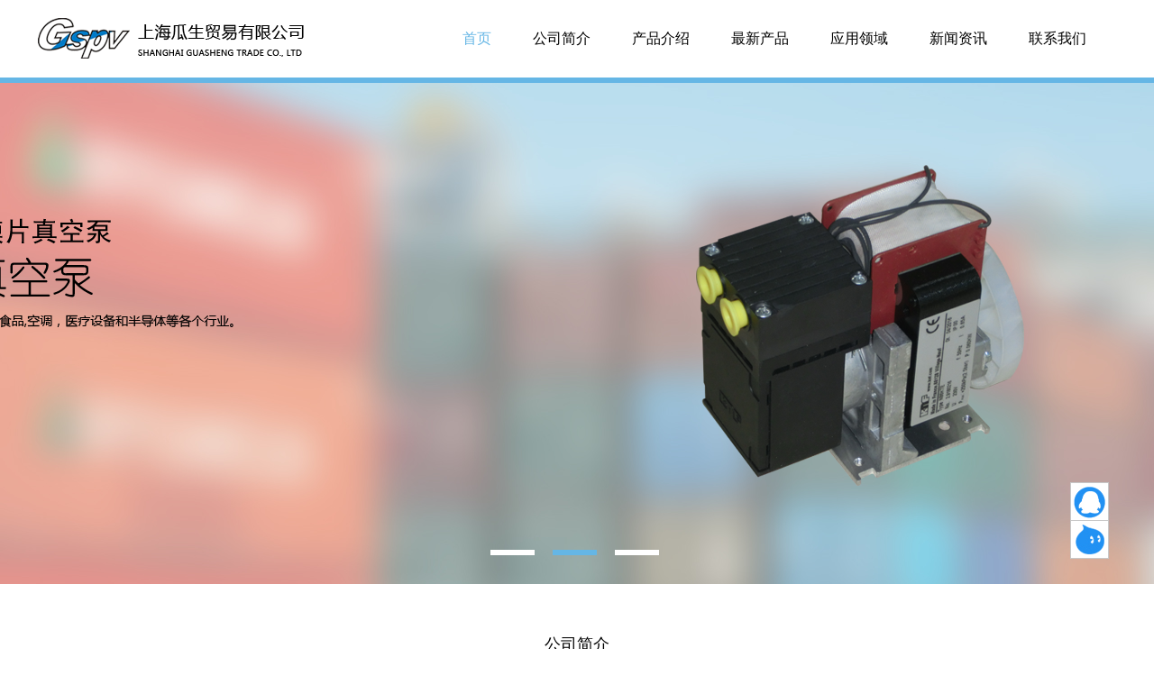

--- FILE ---
content_type: text/html; charset=utf-8
request_url: http://guasheng.com/
body_size: 3313
content:
<!--[if lt IE 9]><div style="width:100%;height: 100%;position:fixed;top:0;left:0;right:0px;bottom:0px;z-index: 999999;background-color: #000; font-size: 24px;text-align: center;color:#fff;line-height:20">尊敬的客户你好！为了保证你的用户体验，请升级或更流浏览器查看本网站，谢谢！</div><style>body{overflow:hidden}</style><![endif]-->
<!DOCTYPE html>
<html lang="en">
<head>
    <title>上海市瓜生贸易有限公司-首页</title>
<meta charset="UTF-8">
<meta http-equiv="X-UA-Compatible" content="IE=edge">
<meta name="robots" content="index,follow" />
<meta name="description" content="首页" />
<meta name="keywords" content="首页" />

<link rel="stylesheet" href="/Application/Home/View/Static/css/reset.css">
<link rel="stylesheet" href="/Application/Home/View/Static/css/style.css">
<script type="text/javascript" src="/Application/Home/View/Static/js/jquery.js"></script>
<script type="text/javascript" src="/Application/Home/View/Static/js/SuperSlide.js"></script>
<script type="text/javascript" src="/Application/Home/View/Static/js/jquery.easing.1.3.js"></script>
<script type="text/javascript" src="/Application/Home/View/Static/js/pub.js"></script>
</head>
<body>
    <!-- header -->
    <!-- head -->
    <div class="header">
    <div class="container clearfix">
        <a class="logo" href="/Index/index.html"><img src="/Public/upload/logo/2016/09-05/57cccd34b1dc7.png" alt=""></a>
        <div class="nav">
            <ul class="clearfix">
                <li class="selected"><a href="/Index/index.html">首页</a></li>
                <li><a href="/About/index/ccid/2.html">公司简介</a></li>
                <li>                    <a href="/Product/index/ccid/3.html">产品介绍</a>
                    <ul class="two-nav">
                        <li><a href="/Product/index/ccid/3.html">气泵和真空泵</a></li><li><a href="/Product/index/ccid/3.html">机械工具</a></li>                    </ul>
                </li>
                <li>                    <a href="/Newpro/index/ccid/7.html">最新产品</a>
                </li>
                <li><a href="/Application/index/ccid/8.html">应用领域</a></li>
                <li><a href="/News/index/ccid/11.html">新闻资讯</a></li>
                <li><a href="/Contact/index/ccid/12.html">联系我们</a></li>
            </ul>
        </div>
    </div>
</div>
    <!-- 轮播 -->
    <div class="slide-banner">
        <div class="banner-bg" style="display: block; background-image: url(/Application/Home/View/Static/images/1.jpg);"></div>
        <div class="banner-content">
            <a id="__AD_shouye_banner_0" class="banner" data-bg="/Public/upload/ad/2016/09-06/57ce6fb39061c.jpg" target="_blank" href="#">
                <div class="banner-img" style="left:0">
                                        <img src="/Public/upload/ad/2016/09-06/57ce6fae1c285.png" alt="">
                </div>
                <div class="banner-img" style="left:0">
                                            <img src="/Public/upload/ad/2016/10-12/57fd8fd2d116a.png" alt="">
                </div>
                <div class="banner-img" style="left:0">
                                            <img style="display:none" />
                </div>            
            </a><a id="__AD_shouye_banner_1" class="banner" data-bg="/Public/upload/ad/2016/09-06/57ce6fc10f98f.jpg" target="_blank" href="#">
                                    <div class="banner-img">                    <img src="/Public/upload/ad/2016/09-06/57ce18187361b.png" alt="">
                </div>
                                        <div class="banner-img">                    <img src="/Public/upload/ad/2016/09-06/57ce181325b53.png" alt="">
                </div>
                                        <div class="banner-img">                    <img style="display:none" />
                </div>            
            </a><a id="__AD_shouye_banner_2" class="banner" data-bg="/Public/upload/ad/2016/09-06/57ce6fd198ade.jpg" target="_blank" href="#">
                                    <div class="banner-img">                    <img src="/Public/upload/ad/2016/09-06/57ce183055060.png" alt="">
                </div>
                                        <div class="banner-img">                    <img src="/Public/upload/ad/2016/09-06/57ce182cb6379.png" alt="">
                </div>
                                        <div class="banner-img">                    <img style="display:none" />
                </div>            
            </a>            <ul class="banner-nav">
                <li class="active">
                                                </li>                        <li>                        </li>                        <li>                        </li>            </ul>  

        </div>
        <div class="banner-bar-bg" style="opacity: 0">
            <div class="banner-bar"></div>
        </div>
    </div>

    <!-- 公司简介 -->
    <div class="company-profile">
        <div class="container">
            <!-- 标题 -->
            <div class="title">
                <h1>公司简介</h1>
                <p>Company profile</p>
            </div>
            <div class="det"></div>
            <div class="company-con clearfix">
                <img class="fl" src="/Public/upload/about/2016/09-05/57cd36d142e14.jpg" style="width:582px; height: 332px;" alt="">
                <div class="company-text">
                    <p>
	上海瓜生贸易有限公司是专业从事进口微型气泵及真空泵，气动工具，燃油暖风机，移动式工业冷气机的代理销售。<br />
代理世界著名品牌的微型气泵及真空泵，液泵，中大型真空泵。<br />
代理销售世界著名品牌的磁力钻孔机，气动工具，电动工具。<br />
多年来，瓜生贸易以低成本，高效率，人性化服务。<br />
力求引进最优产品以提升国内产品品质为主要。<br />
瓜生贸易在业内享有很高的信誉和知名度。<br />
瓜生贸易公司本着诚信，重合同，守信用的原则，<br />
竭诚为各尊贵的新老客户提供贴心的服务。
</p>                    <a href="/About/index/ccid/2.html" class="details">查看详情</a>
                </div>
            </div>
        </div>
    </div>

    <!-- 热销产品 -->
    <div class="hot-sale-product">
        <div class="container">
            <!-- 标题 -->
            <div class="title">
                <h1>热销产品</h1>
                <p>Hot Product </p>
            </div>
            <div class="det"></div>
            <div class="picScroll-left">
                <a class="next"></a>
                <a class="prev"></a>
                <div class="bd">
                    <ul class="picList">
                        <li>
                            <a href="/Product/index/ccid/3/cat_id/20.html">
                                <img src="/Public/upload/logo/2016/10-11/57fc699206685.jpg" style="width:370px; height: 273px;" alt="">
                                <h1>美国JABSCO全系列产品 </h1>
                            </a>
                        </li><li>
                            <a href="/Product/index/ccid/3/cat_id/22.html">
                                <img src="/Public/upload/logo/2016/10-13/57fec99cc0619.jpg" style="width:370px; height: 273px;" alt="">
                                <h1>日本ORION无油真空泵 </h1>
                            </a>
                        </li><li>
                            <a href="/Product/index/ccid/3/cat_id/13.html">
                                <img src="/Public/upload/logo/2016/10-19/58076f9cc3d6e.jpg" style="width:370px; height: 273px;" alt="">
                                <h1>台湾AIRMAC电磁泵 </h1>
                            </a>
                        </li>                    </ul>
                </div>
            </div>
            <script type="text/javascript">
            jQuery(".picScroll-left").slide({mainCell:".bd ul",effect:"leftLoop",vis:3,interTime:2500,trigger:"click"});
            </script>
        </div>
    </div>

    <!-- 应用领域 -->
    <div class="application">
        <div class="container">
            <div class="app-title">
                <h1>应用领域</h1>
                <p>APPLICATION</p>
            </div>
            <div class="appli-con">
                <ul class="clearfix">
                    <li><img src="/Public/upload/ad/2016/09-06/57ce8ac468993.png" alt=""></li><li><img src="/Public/upload/ad/2016/09-06/57ce8ad67c9bb.png" alt=""></li><li><img src="/Public/upload/ad/2016/09-06/57ce8ae81cabc.png" alt=""></li><li><img src="/Public/upload/ad/2016/09-06/57ce8afa744ff.png" alt=""></li><li><img src="/Public/upload/ad/2016/09-06/57ce8b0ed0a56.png" alt=""></li><li><img src="/Public/upload/ad/2016/09-06/57ce8b1f6d9e7.png" alt=""></li><li><img src="/Public/upload/ad/2016/09-06/57ce8b2b759c3.png" alt=""></li><li><img src="/Public/upload/ad/2016/09-06/57ce8b3a61679.png" alt=""></li>                </ul>
            </div>
            <div class="appli-links clearfix">
                <a href="/Application/index/ccid/8/cat_id/9.html">印刷机械</a><a href="/Application/index/ccid/8/cat_id/9.html">环境机械</a><a href="/Application/index/ccid/8/cat_id/9.html">自动化设备</a><a href="/Application/index/ccid/8/cat_id/9.html">医疗机械</a><a href="/Application/index/ccid/8/cat_id/9.html">工业设备</a>            </div>
        </div>
    </div>
    
    <!-- 联系我们 -->
    <div class="contact-us">
        <div class="container">
            <!-- 标题 -->
            <div class="title">
                <h1>联系我们</h1>
                <p>Contact us</p>
            </div>
            <div class="det"></div>
            <div class="contact-wrap clearfix">
                <div class="form">
                    <form action="/Contact/index/ccid/12.html" method="post">
                    <div class="f-ipt clearfix">
                        <input type="text" class="name" name="name" placeholder="姓名">
                        <input type="text" class="phone" name="phone" placeholder="电话">
                    </div>
                    <textarea id="textarea" name="content" placeholder="留言"></textarea>
                    <input type="submit" class="f-btn" value="提交留言">
                    </form>
                </div>
                <div class="address">
                    <p class="c1">电话：021-57657150/57657151/57657152 </p>
                    <p class="c2">传真：021-57657196</p>
                    <p class="c3">地址：上海市松江区九新公路10弄1号（亭园大厦）1102室 </p>
                    <p class="c4">E-mail：lmc@guasheng.com(李小姐)   gsp@guasheng.com (朱先生)</p>
                </div>
            </div>
        </div>
    </div>

    <!-- footer -->
    <div class="footer">
	<div class="container">
		<h1>您是第<span>164429</span>位访客！</h1>
		<h2>
			<a href="/About/index/ccid/2.html">公司简介</a>
			<a href="/Product/index/ccid/3.html">产品介绍</a>
			<a href="/Newpro/index/ccid/7.html">最新产品</a>
			<a href="/Application/index/ccid/8.html">应用领域</a>
			<a href="/News/index/ccid/11.html">新闻资讯</a>
			<a href="/Contact/index/ccid/12.html">联系我们</a>
		</h2>
		<p><a href="http://www.beian.miit.gov.cn/">沪ICP备09018478号 版权属于上海瓜生贸易有限公司所有</a></p>
	</div>
</div>
<!-- fixed -->
<div class="fixed">
	<a href="http://wpa.qq.com/msgrd?v=3&uin=492142754&site=qq&menu=yes"><img src="/Application/Home/View/Static/images/qq.jpg" alt=""></a>
	<a href="http://www.taobao.com/webww/ww.php?ver=3&touid=guashengsh&siteid=cntaobao&status=1&charset=utf-8"><img src="/Application/Home/View/Static/images/kf.jpg" alt=""></a>
	<a href="javascript:;" class="return-top"><img src="/Application/Home/View/Static/images/return-top.jpg" alt=""></a>
</div>

    <script type="text/javascript" src="/Application/Home/View/Static/js/zzsc.js"></script>
	
</body>
</html>

--- FILE ---
content_type: text/css
request_url: http://guasheng.com/Application/Home/View/Static/css/reset.css
body_size: 686
content:
@charset "utf-8";
/* CSS Document */
html, body, div, span,input,textarea, iframe, map, font, img, a img, samp, strong, hr, h1, h2, h3, h4, h5, h6, b, p, blockquote, a, address, code, dl, dt, dd, ol, ul, li, form, label, table, tr, td, th {
	padding: 0;
	margin: 0;
	border: 0;
	font-weight: normal;
	font-family: 'Microsoft YaHei', Arial, Helvetica, sans-serif;
}
/* * {
    -moz-box-sizing: border-box;
    -webkit-box-sizing: border-box;
    box-sizing: border-box;
} */
ol, ul {
	list-style: none;
}
h1, h2, h3, h4, h5, h6 {
	font-size: 100%;
}
a:link {
	text-decoration: none;
}
a:visited {
	text-decoration: none;
}
a:hover {
	text-decoration: none;
}
a:active {
	text-decoration: none;
}
a {
blr:expression(this.onFocus=this.blur());
}
a:focus {
	outline: none;
}
a.hidefocus {
	outline: none
}
.fl {
	float: left;
}
.fr {
	float: right;
}
img{
	
}
input[type=text], input[type=button], input[type=submit]  {
	-webkit-appearance: none; /*去除iPhone input默认样式}*/
}
input{font-family: 'Microsoft YaHei', Arial, Helvetica, sans-serif;}
.clearfix:after {
	clear:both;
	content:'.';
	display:block;
	width: 0;
	height: 0;
	visibility:hidden;
}
.clearfix{
	zoom:1;
}
.container{
	width: 1200px;
	margin: 0 auto;
}
.dis{
	display: none
}
body {
	background-color: #fff;
	overflow-x: hidden;
}














--- FILE ---
content_type: text/css
request_url: http://guasheng.com/Application/Home/View/Static/css/style.css
body_size: 3567
content:




/* header */
.header{
	width: 100%;
	height: 86px;
	z-index: 1;
	border-bottom: solid 6px #65b6e5
}
.logo{
	display: block;
	float: left;
}
.nav{
	float: left;
	margin-left: 150px;
}
.nav>ul>li{
	margin: 0px 13px;
	float: left;
}
.nav>ul>li>a{
	display: block;
	height: 86px;
	padding: 0px 10px;
	text-align: center;
	line-height: 86px;
	font-size: 16px;
	color: #000000;
}

.two-nav{
	position: absolute;
	margin-top: -10px;
	padding-top: 10px;
	background: url(../images/nav.png) no-repeat;
	background-position: center 0px;
	display:none;
	z-index: 9999999
}
.nav>ul>li:hover .two-nav{
	display: block;
}
.two-nav li{
	background: #65b6e5;
	padding:8px 10px;
	text-align: center;
}
.two-nav li a{
	color: #ffffff;
	font-size: 14px;
}
.two-nav li a:hover{
	text-decoration: underline;
}
.selected>a,.nav>ul>li:hover >a{
	color: #65b6e5!important
}


/* banner */


.slide-banner{
	height: 556px;
	position: relative;
	z-index: 10
}
.banner-bg{
	position: absolute;	
	left: 0;
	top: 0;
	height: 556px;
	z-index: 1;
	width: 100%;
    background-color: #f4f4f4;
    background-position: 50% 0;
}

.banner-nav{
	position: absolute;
	left:50%!important;
	width: 212px;
	margin-left: -106px;
	bottom: 27px;
	z-index: 999;
	padding:5px 10px;
}
.banner-nav li{
	float: left;
	width: 49px;
	height: 6px;
	background: #fff;
	margin-right: 20px;
    cursor: pointer;
}
.banner-nav li.active{
	background: #65b6e5;
}
.banner-content{
	width: 1180px;
	margin: 0 auto;
	position: relative;
	height: 556px;
	z-index: 100;
}
.banner-img{
	position: absolute;
	z-index: 2;
    left: -150%;
}

/* .banner-bar-bg{
    width: 1180px;
    height: 3px;
    background: url(bar-bg.png) no-repeat;
    margin: 0 auto;
    bottom: 71px;
    position: relative;
    z-index: 99999;
} */
.banner-bar{
	height: 3px;
	width: 0;
	background: #00925f;
	position: absolute;
	left: 0;
	z-index: 999;
}
.floor1-title{
	height: 80px;
	overflow: hidden;
    width: 300px;
    margin: 60px auto 0;
    cursor: pointer;
}

/* 除IE6浏览器的通用方法 */

.ie6fixedTL{position:absolute;left:0;top:0}

.ie6fixedBR{position:absolute;right:0;bottom:0}

.floor-title-png{
	height: 80px;
	overflow: hidden;
    width: 287px;
    margin: 60px auto 0;
    cursor: pointer;
    display:block;
}



/* 公司简介 */

.company-profile{
	padding-top: 55px
}

.title{
	width: 200px;
	margin: 0 auto;
	background: #fff;
	text-align: center;
	position: relative;
	z-index: 2
}
.title h1{
	font-size: 18px;
	color: #000000
}
.title p{
	font-size: 14px;
	color: #c8c8c8;
	margin-top: 3px
}
.det{
	width: 100%;
	height: 2px;
	background: #c8c8c8;
	margin-top: -25px;
	position: relative;
	z-index: 1
}
.company-con{
	margin-top: 60px
}
.company-text{
	margin-left: 620px
}
.company-text p{
	font-size: 14px;
	color: #6b6b6b;
	line-height: 2
}
.company-con .details{
	display: block;
	width: 122px;
	height: 30px;
	line-height: 30px;
	text-align: center;
	background: #808080;
	color: #fff;
	font-size: 16px;
	margin-top: 20px;
}
.company-con .details:hover{
	background: #356fc6
}
.hot-sale-product{
	margin-top: 55px
}



/* 产品 */


.picScroll-left{
	position:relative;
	margin: 60px auto;
    width: 1200px;
}
.picScroll-left  .prev{ 
	display:block;  
	width:47px; 
	height:68px; 
	float:right; 
	margin-right:5px; 
	margin-top:10px;  
	overflow:hidden;
	cursor:pointer; 
	position: absolute;
	left: -60px;
	top: 95px;
	background:url("../images/left.png") no-repeat;
}

.picScroll-left  .next{ 
	display:block;  
	width:47px; 
	height:68px; 
	float:right; 
	margin-top:10px;  
	overflow:hidden;
	cursor:pointer; 
	position: absolute;
	right: -60px;
	top: 95px;
	background:url("../images/right.png") no-repeat;
}

.picScroll-left .bd ul{ 
	overflow:hidden; 
	zoom:1; 
}
.picScroll-left .bd ul li{ 
	width: 370px;
	float:left; 
	_display:inline; 
	overflow:hidden; 
	text-align:center;
	margin-right: 38px;
	border: solid 1px #c8c8c8;
}
.picScroll-left .bd ul li h1{
	height: 55px;
	border-top: solid 1px #c8c8c8;
	line-height: 55px;
	text-align: center;
	color: #000000;
	transition: all .3s;
	font-size: 16px;
}
.picScroll-left .bd ul li:hover{
	border:solid 1px #65b6e5;
}
.picScroll-left .bd ul li:hover h1{
	background: #65b6e5;
	color: #fff;
	border-top: solid 1px #65b6e5;
}


/* 应用领域 */

.application{
	width: 100%;
	height: 515px;
	background: url(../images/lingyu-bg.jpg) no-repeat center top
}
.application .container{
	position: relative;
}
.app-title{
	padding-top: 30px;
	text-align: center;
	color: #ffffff
}
.app-title h1{
	font-size: 18px;
	margin-bottom: 5px
}
.app-title p{
	font-size: 14px
}
.appli-con{
	width: 810px;
	margin: 0 auto;
}
.appli-con li{
	width: 193px;
	height: 187px;
	float: left;
	margin: 3px
}
.appli-con li img{
	transition: all .3s;
}
.appli-con li:hover img{
	-moz-transform:scale(1.06,1.06); 
	-webkit-transform:scale(1.06,1.06); 
	-o-transform:scale(1.06,1.06); 
}
.appli-links{
	width: 995px;
	margin: 0 auto;
	top: 177px;
	left: 96px;
	position: absolute;
}
.appli-links a{
	display: block;
	width: 193px;
	height: 187px;
	background: url(../images/y-bg.png) no-repeat;
	text-align: center;
	line-height: 187px;
	font-size: 20px;
	color: #ffffff;
	float: left;
	margin: 0 3px;
}
.appli-links a:hover{
	background-position: left bottom
}


/* 联系我们 */

.contact-us{
	margin-top: 55px
}
input::-webkit-input-placeholder, textarea::-webkit-input-placeholder { 
color: #c8c8c8; 
} 
input:-moz-placeholder, textarea:-moz-placeholder { 
color: #c8c8c8; 
} 
input::-moz-placeholder, textarea::-moz-placeholder { 
color: #c8c8c8; 
} 
input:-ms-input-placeholder, textarea:-ms-input-placeholder { 
color: #c8c8c8; 
} 


.contact-wrap{
	margin-top: 60px
}
.form{
	width: 578px;
	float: left;
}
.f-ipt input{
	display: block;
	outline: none;
	height: 37px;
	color: #333;
	line-height: 37px;
	border: solid 1px #c8c8c8;
	text-indent: 6px;
	font-size: 14px;
}
.f-ipt .name{
	width: 245px;
	float: left;
}
.f-ipt .phone{
	width: 320px;
	float: right;
}

#textarea{
	display: block;
	width: 100%;
	height: 140px;
	border: solid 1px #c8c8c8;
	outline: none;
	padding: 10px 0;
	text-indent: 6px;
	color: #333;
	margin-top: 13px;
	resize: none;
}
.f-btn{
	display: block;
	width: 120px;
	height: 30px;
	float: right;
	border: none;
	outline: none;
	font-size: 16px;
	background: #808080;
	margin-top: 13px;
	color: #fff;
	cursor: pointer;;
	line-height: 28px;
	transition:all .3s
}
.f-btn:hover{
	background: #457acb
}
.address{
	width: 560px;
	float: right;
}
.address p{
	font-size: 16px;
	color: #6b6b6b;
	padding-left: 30px;
	margin-bottom: 10px;
	background-repeat: no-repeat;
	background-position: left 3px
}
.c1{
	background-image: url(../images/c1.png);
}
.c2{
	background-image: url(../images/c2.png);
}
.c3{
	background-image: url(../images/c3.png);
}
.c4{
	background-image: url(../images/c4.png);
}

/* footer */

.footer{
	width: 100%;
	height: 130px;
	padding:12px 0;
	background: #4c4c4c;
	margin-top: 50px;
	text-align: center;
}
.footer h1{
	font-size: 14px;
	color: #fff
}
.footer h1 span{
	font-size:20px;
	color: #4aabff
}
.footer h2 a{
	font-size: 12px;
	padding: 0px 15px;
	color: #fff
}
.footer h2 a:hover{
	color: #4aabff
}
.footer h2{
	border-bottom: solid 1px #2a2a2a;
	padding-bottom: 14px;
	margin-top: 30px;
}
.footer p{
	border-top: solid 1px #6a6a6a;
	font-size: 14px;
	color: #fff;
	padding-top: 14px;
}


/* fixed */
.fixed{
	position: fixed;
	bottom: 100px;
	right: 50px;
	z-index: 999;
	border-left: solid 1px #c8c8c8;
	border-right: solid 1px #c8c8c8;
	border-top: solid 1px #c8c8c8
}
.fixed a img{
	display: block;
	border-bottom: solid 1px #c8c8c8
}
.fixed a{
	border-bottom: solid 1px #c8c8c8
}
.return-top{
	display: none
}




/* 产品 */

.banner{
	width: 100%;
	height: 400px;
	background-repeat: no-repeat;
	background-position: center top
}
/*.pic1{*/
	/*background-image: url(../images/pic1.jpg);*/
/*}*/
/*.pic2{*/
	/*background-image: url(../images/pic2.jpg);*/
/*}*/
/*.pic3{*/
	/*background-image: url(../images/pic3.jpg);*/
/*}*/
/*.pic4{*/
	/*background-image: url(../images/pic4.jpg);*/
/*}*/
/*.pic5{*/
	/*background-image: url(../images/pic5.jpg);*/
/*}*/
/*.pic6{*/
	/*background-image: url(../images/pic6.jpg);*/
/*}*/
.menu{
	width: 205px;
	float: left;
	text-align: center;
	margin-top: -30px
}
.menu-top{
	padding: 27px 0px;
	background: #1e90ff;
	text-align: center;
	color: #fff
}
.menu-top h1{
	font-size: 24px;
}
.menu-top h2{
	font-size: 18px;
	margin-top: 5px;
}

.menu dt{
	font-size: 14px;
	color: #000000;
	padding: 10px 0;
	background: #e2e2e2;
	border-bottom: solid 1px #c8c8c8
}
.menu a{
	display: block;
	font-size: 14px;
	color: #666666;
	padding: 10px 0;
	border-bottom: solid 1px #c8c8c8
}
.active a,.menu dd:hover a{
	color: #1e90ff!important
}

/* r */
.con-r{
	width: 940px;
	float: right;
	padding-top: 15px;
}
.caption-wrap{
	padding-bottom: 7px;
	border-bottom: solid 2px #c8c8c8;
}
.caption{
	font-size: 14px;
	color: #000000;
	padding-left: 15px;
	float: left;
	background: url(../images/labt.jpg) no-repeat left center;
}

.series{
	float: right;
}
.series a{
	padding:7px 10px;
	color: #000000;
	font-size: 14px
}
.series a:hover{
	background: #7f7f7f;
	color: #fff
}
.series-on{
	background: #7f7f7f;
	color: #fff!important
}
.product-lists{
	margin-top: 20px
}
.product-lists li{
	width: 200px;
	height: 215px;
	overflow: hidden;
	float: left;
	margin-right: 44px;
	margin-bottom: 20px;
	position:relative;
	border-top: transparent solid 1px;
	border-left: transparent solid 1px;
	border-right: transparent solid 1px;
	border-bottom: solid 1px #c8c8c8
}
.product-lists li a{
	display: block;
}
.product-lists li img{
	display: block;
	width: 200px;
	height: 176px;
}
.product-lists li h1{
	width: 100%;
	height: 38px;
	line-height: 38px;
	position: absolute;
	bottom: 0;
	left: 0;
	font-size: 14px;
	color: #000000;
	text-align: center;
	display:block;
	border-top: transparent solid 1px;
	white-space:nowrap; 
	overflow:hidden; 
	text-overflow:ellipsis;
}
.product-lists li:hover{
	border-top: solid 1px #1e90ff;
	border-left: solid 1px #1e90ff;
	border-right: solid 1px #1e90ff;
	border-bottom: solid 1px #1e90ff;
}
.product-lists li:hover h1{
	border-top: solid 1px #1e90ff;
}


/* fenye */


.pagination{
	margin-top: 50px;
	float: right;
}
.pagination a,.pagination span{
	padding: 1px 7px;
	margin: 0px 5px;
	text-align: center;
	line-height: 39px;
	color: #666666;
	font-size: 14px;
}

.page,.pagination a:hover{
	background: #808080!important;
	color: #fff!important
}


.productCon-details{
	margin-top: 20px
}
.current-location{
	display: block;
	font-size: 14px;
	color: #666666;
	float: right;
}
.product-pic{
	width: 487px;
	height: 430px;
	float: left;
	border: solid 1px #c8c8c8;
}
.product-pic img{
	width: 100%;
	height: 100%;
}
.product-data{
	margin-top:35px;
}
.product-sm{
	width: 678px;
	float: right;
}

.product-sm h1{
	font-size: 18px;
	color: #000000
}
.sma-pic{
	width: 220px;
	height: 65px;
	border: solid 1px #dadada;
	text-align: center;
	margin: 10px 0
}
.product-sm p{
	font-size: 14px;
	color: #666666;
	margin-bottom: 8px
}
.product-sm p span{
	font-size: 16px;
	color: #000000;
	padding-right: 20px
}
.download{
	display: block;
	font-size: 16px;
	color: #fff;
	width: 120px;
	height: 32px;
	text-align: center;
	line-height: 32px;
	background: #65b6e5;
	transition: all .3s;
}
.download:hover{
	background: #085a89
}

.product-describe{
	margin-top:30px;
}
.fonts{
	font-size: 18px;
}
.product-describe-con{
	margin-top: 15px;
}
.product-describe-con p{
	font-size: 14px;
	line-height: 1.6;
	color: #000000;
	margin-bottom: 15px
}

.recommended-products{
	margin-top: 30px
}




/* 推荐产品 */


.tuiajian{
	position:relative;
	margin: 60px auto;
    width: 1200px;
}
.tuiajian  .prev{ 
	display:block;  
	width:47px; 
	height:68px; 
	float:right; 
	margin-right:5px; 
	margin-top:10px;  
	overflow:hidden;
	cursor:pointer; 
	position: absolute;
	left: -60px;
	top: 59px;
	background:url("../images/left.png") no-repeat;
}

.tuiajian  .next{ 
	display:block;  
	width:47px; 
	height:68px; 
	float:right; 
	margin-top:10px;  
	overflow:hidden;
	cursor:pointer; 
	position: absolute;
	right: -60px;
	top: 59px;
	background:url("../images/right.png") no-repeat;
}

.tuiajian .bd ul{ 
	overflow:hidden; 
	zoom:1; 
}
.tuiajian .bd ul li{ 
	width: 187px;
	float:left; 
	_display:inline; 
	overflow:hidden; 
	text-align:center;
	margin-right: 38px;
}
.tuiajian .bd ul li h1{
	height: 55px;
	line-height: 55px;
	text-align: center;
	color: #000000;
	transition: all .3s;
	font-size: 16px;
}
.tuiajian .bd ul li:hover h1{
	color: #65b6e5;
}
.tuiajian .tempWrap{
	margin: 0 auto;
}


/* 公司简介 */

.introduction,.introduction-det{
	margin-top: 20px
}
.introduction-con{
	margin-top: 20px;
}
.introduction-con p{
	font-size: 15px;
	color: #666666;
	line-height: 1.6;
	margin-bottom: 20px
}
.introduction-con li{
	width: 218px;
	height: 110px;
	float: left;
	margin-right: 27px;
	margin-bottom: 40px
}
.introduction-con li a{
	display: block;
}
.introduction-con li img{
	border: solid 1px #dadada;
}
.introduction-con li h1{
	text-align: center;
	margin-top: 10px;
	color: #666666
}
.introduction-con li:hover h1{
	color: #65b6e5
}

.introduction-lists{
	margin-top: 30px
}
.introduction-lists li{
	width: 223px;
	height: 357px;
	position: relative;
	float: left;
	border: solid 1px #c8c8c8;
	margin-right: 18px;
	margin-bottom: 20px;
	float: left;
}
.introduction-lists li a{
	display: block;
}
.introduction-lists li img{
	display: block;
	margin: 10px auto;
	width: 202px;
	height: 145px;
}
.consul-text{
	padding: 10px;
	border-top: solid 1px #c8c8c8;
}
.introduction-lists li h1{
	font-size: 16px;
	color: #000;
	margin-bottom: 10px
}
.introduction-lists li p{
	font-size: 12px;
	color: #666666;
	line-height: 1.7
}
.introduction-lists li .consul-bt{
	padding: 10px;
	position: absolute;
	bottom: 0;
	width: 100%;
	border-top: solid 1px #c8c8c8;
	box-sizing:border-box; 
	-moz-box-sizing:border-box; 
	-webkit-box-sizing:border-box;
}
.introduction-lists li .consul-bt span{
	font-size: 12px;
	color: #9a9a9a
}
.introduction-lists li:hover{
	border: solid 1px #65b6e5;
}
.introduction-lists li:hover .consul-text{
	border-top: solid 1px #65b6e5;
}
.introduction-lists li:hover .consul-bt{
	border-top: solid 1px #65b6e5;
}


.introduction-det-con{
	margin-top: 30px
}
.introduction-det-con h1{
	font-size: 18px;
	color: #000000;
	text-align: center;
}
.introduction-det-con h2{
	font-size: 14px;
	color: #000000;
	text-align: center;
	margin-top: 14px;
	padding-bottom: 20px;
}

.introduction-det-top{
	border-bottom: solid 1px #c8c8c8
}
.introduction-det-text{
	margin-top: 20px
}
.introduction-det-text p{
	font-size: 14px;
	color: #000;
	line-height: 1.6;
	margin-bottom: 15px;
}
.introduction-det-text img{
	display: inline-block;
	margin: 5px
}

.introduction-det-bt{
	margin-top: 50px;
	float: right;
}
.introduction-det-bt a{
	padding:5px 15px;
	margin: 0px 10px;
	background: #808080;
	color: #fff;
}
.introduction-det-bt a:hover{
	background: #65b6e5;
}


/* 范围 */

.range{
	margin-top: 20px
}
.range-lists{
	margin-top: 25px;
}
.range-lists li{
	padding-bottom: 20px;
	border-bottom: solid 1px #c8c8c8;
	margin-bottom: 20px
}
.range-lists img{
	display: block;
	float: left
}
.range-text {
	width: 550px;
	float: left
}
.range-text h1{
	font-size: 16px;
	color: #000;
	margin-bottom: 15px;
}
.range-text p{
	font-size: 14px;
	color: #000;
	line-height: 1.6
}
.mr20px{
	margin-right: 20px
}
.range-lists .odd img{
	
}
.range-lists .odd .range-text{
	float: left
}


/* 应用举例 */


.yy-on,.yy-tit a:hover{
	color: #1e90ff!important
}

.app-sm{
	margin: 15px 0 20px;
	font-size: 14px;
	color: #000
}

.application-lists li{
	width: 290px;
	cursor: pointer;
	margin-right: 31px;
	margin-bottom: 30px;
	float: left;
	border: solid 1px #c8c8c8;
}
.application-lists li img{
	width: 272px;
	height: 195px;
	display: block;
	margin: 10px auto;
}
.application-lists li h1{
	width: 100%;
	height: 40px;
	line-height: 40px;
	text-align: center;
	color: #000;
	font-size: 14px;
	border-top: solid 1px #c8c8c8 ;
}
.application-lists li:hover h1{
	color: #1e90ff
}


/* new-product */

.product-new{
	width: 430px
}
.product-new p span{
	width: 173px;
	display: inline-block;
}

.product-new .download{
	margin-top: 34px
}
.new-product-text{
	margin-top: 30px;
}
.new-product-text p{
	font-size: 14px;
	color: #666666;
	line-height: 2;
	margin-bottom: 20px
}



/* contact-us */


.map-box{
	width: 100%;
	height: 500px;
	margin-top: 40px
}



































































































































--- FILE ---
content_type: application/javascript
request_url: http://guasheng.com/Application/Home/View/Static/js/zzsc.js
body_size: 2184
content:
$(function () {

	// 官网首页banner轮播焦点按钮居中处理
	var lilen = $(".banner-nav").find("li").size();
	var ulwidth = lilen * 16 + (lilen - 1) * 8;
	var winwidth = $(window).width();
	if (winwidth < 1180) {
		winwidth = 1180;
	}
	var leftpos = parseFloat((winwidth - ulwidth) * 50 / winwidth);
	$(".banner-nav").css("left", leftpos + "%");
	
});

//轮播组件
(function(win){
    win.timerFID='';
    win.slider={
        currentFocusI:0,
        changeingFocus:false,
        navflag:false,
        speed:800,
        init:function(o){
            var that=this;
            that.o=o;
            that.list= o.find('a.banner');
            that.bar = o.find('.banner-bar');
            that.bannerBg = o.find('.banner-bg');
            that.nav= o.find('.banner-nav li');
            that.initlist();
            that.bindNav();
            that.starFocustAm();
            that.bindIEClick();
            /*if($.browser.msie && $.browser.version<=6.0){
                $.each($('.slide-banner img'),function(i,img){
                    if(img.src.toLowerCase().indexOf('.png') > 0){
                        var imgID = (img.id) ? "id='" + img.id + "' " : "";
                        var imgClass = (img.className) ? "class='" + img.className + "' " : "";
                        var imgTitle = (img.title) ? "title='" + img.title + "' " : "title='" + img.alt + "' ";
                        var imgStyle = "display:inline-block;" + img.style.cssText;
                        if (img.align == "left") imgStyle = "float:left;" + imgStyle;
                        if (img.align == "right") imgStyle = "float:right;" + imgStyle;
                        if (img.parentElement.href) imgStyle = "cursor:hand;" + imgStyle;
                        var strNewHTML = "<span " + imgID + imgClass + imgTitle
                                     + " style=\"" + "width:" + img.width + "px; height:" + img.height + "px;" + imgStyle + ";"
                                     + "filter:progid:DXImageTransform.Microsoft.AlphaImageLoader"
                                     + "(src=\'" + img.src + "\', sizingMethod='scale');\"></span>"
                                     img.outerHTML = strNewHTML;
                    };
                });
            }*/
        },
        bindNav:function(){
            var that=this;
            that.nav.bind('click',function(e){
                var cur = $(e.currentTarget), i=0;
                that.bar.stop();
                that.bar.css({'width': '0'});
                if(that.navflag)return false;
                if(!cur.hasClass('active')){
                    that.navflag=true;
                    //计算当前active 值
                    that.animateOut(that.o.find('.banner-nav li.active').attr('i'));
                    if(cur.attr('i')=='0'){
                        i=that.nav.length-1;
                    }else{
                        i=parseInt(cur.attr('i'))-1;
                    }
                    that.animateIn(i);
                }
            });
        },
        initlist:function(){
            var that=this;
            //计算当前active 值
            for(i=0;i<that.nav.length;i++){
                that.nav.eq(i).attr('i',i);
            }
        },
        barAnimate:function(callback){
            var that=this;
            that.bar.animate({'width': '100%'}, 4500, 'linear',callback);
        },
        animateIn:function(i){
            var that=this, o,bg,ci;
            that.stopFocusAm();
            if(i ==that.list.length-1){
                o = that.list.eq(0);
                ci=0;
            }else{
                o = that.list.eq(i+1);
                ci= i+1;
            }
            bg = o.attr('data-bg');
            that.changeBg(bg, function () {
                that.nav.removeClass('active');
                that.nav.eq(ci).addClass('active');

                o.find('.banner-img').eq(0).animate({'left':'0'},that.speed,'easeOutCubic');
                o.find('.banner-img').eq(1).animate({'left':'0'},that.speed+400,'easeOutCubic');
                o.find('.banner-img').eq(2).animate({'left':'0'},that.speed+800,'easeOutCubic',function(){
                    that.currentFocusI = ci;
                    that.changeingFocus = false;
                    that.navflag=false;
                    that.starFocustAm();
                });
            });
        },
        animateInNext:function(i){
            var that=this, o,bg,ci;
            that.stopFocusAm();
            if(i ==that.list.length-1){
                o = that.list.eq(0);
                ci=0;
            }else{
                o = that.list.eq(that.currentFocusI+1);
                ci=that.currentFocusI+1;
            }
            bg = o.attr('data-bg');
            that.changeBg(bg, function () {
                that.nav.removeClass('active');
                that.nav.eq(ci).addClass('active');

                o.find('.banner-img').eq(0).animate({'left':'0'},that.speed,'easeOutCubic');
                o.find('.banner-img').eq(1).animate({'left':'0'},that.speed+500,'easeOutCubic');
                o.find('.banner-img').eq(2).animate({'left':'0'},that.speed+1000,'easeOutCubic',function(){
                    that.currentFocusI = ci;
                    that.changeingFocus = false;
                    that.navflag=false;
                    that.starFocustAm();
                });
            });
        },
        /**
         * 当前slider 退出动画
         * @param i
         */
        animateOut:function(i,callback){

            var that=this,o=that.list.eq(i);
            o.find('.banner-img').eq(0).animate({'left':'150%'},that.speed+500,'easeOutCubic',function(){
                o.find('.banner-img').eq(0).css({'left':'-150%'});
                callback&&callback();
            });
            o.find('.banner-img').eq(1).animate({'left':'150%'},that.speed,'easeOutCubic',function(){
                o.find('.banner-img').eq(1).css({'left':'-150%'});
            });
            o.find('.banner-img').eq(2).animate({'left':'150%'},that.speed+800,'easeOutCubic',function(){
                o.find('.banner-img').eq(2).css({'left':'-150%'});
            });
        },
        nextSlider:function(){
            var that=this,_slider,i;
            if(that.changeingFocus) return;
            that.changeingFocus = true;
            //判断是否是最后一个
            if(that.currentFocusI==that.list.length-1){
                _slider = that.list.eq(0);
                i=0;
            }else{
                _slider = that.list.eq(that.currentFocusI+1);
                i=that.currentFocusI+1;
            }

            //初始化下个slider img的位置

            _slider.find('.banner-img').stop(false,true);
            _slider.find('.banner-img').css({'left': '-150%'});

            //初始化进度条
            that.barAnimate(function(){
                that.bar.stop();
                that.bar.css({'width': '0'});

                var ci=that.currentFocusI;
                that.animateOut(ci,function(){
                    that.animateInNext(ci);
                });
            });

        },
        changeBg:function(color, callback){
            var that=this;
            that.bannerBg.fadeOut(500, function () {
                $(this).css('background-image', 'url('+color+')').delay(50).fadeIn(500, callback);
            });
        },
        starFocustAm:function(){
            var that=this;
            win.timerFID = setInterval(function(){
                that.nextSlider();
            },100);
        },
        stopFocusAm:function(){
            clearInterval(win.timerFID);
        },
        bindIEClick:function(){
            var that=this;
            /*解决IE6，7链接点击失效问题*/
            if($.browser.msie && ( $.browser.version=='6.0' || $.browser.version=='7.0' ) ) {
                that.list.bind("click",function(){                                        
                    window.location.href = $(this).attr("href");
                    return false;
                });    
            }        
        }
    };

	window.onscroll = function(){
    var t = document.documentElement.scrollTop || document.body.scrollTop;
    if( t >= 350 ) {
        $('.pendant').css("display","inline");
    } else {
        $('.pendant').css('display', 'none');
    }
}
})(window);
//初始化轮播组件
window.slider.init($('.slide-banner'));

--- FILE ---
content_type: application/javascript
request_url: http://guasheng.com/Application/Home/View/Static/js/pub.js
body_size: 361
content:
$(function(){



	function showScroll() {
	    $(window).scroll(function () {
	        var scrollValue = $(window).scrollTop();
	        scrollValue > 300 ? $('.return-top').fadeIn() : $('.return-top').fadeOut();
	    });
	    $('.return-top').click(function () {
	        $("html,body").animate({scrollTop: 0}, 200);
	    });
	}
	showScroll();


	// no margin
	$('.product-lists li:nth-child(4n)').css('marginRight','0px');
	$('.introduction-con li:nth-child(5n)').css('marginRight','0px');
	$('.introduction-lists li:nth-child(5n)').css('marginRight','0px');
	$('.application-lists li:nth-child(3n)').css('marginRight','0px')

	$('.menu dt').click(function(event) {
		// $(this).parents('dl').siblings().find('dd').slideUp();
		$(this).siblings('dd').slideToggle()
	});




})




